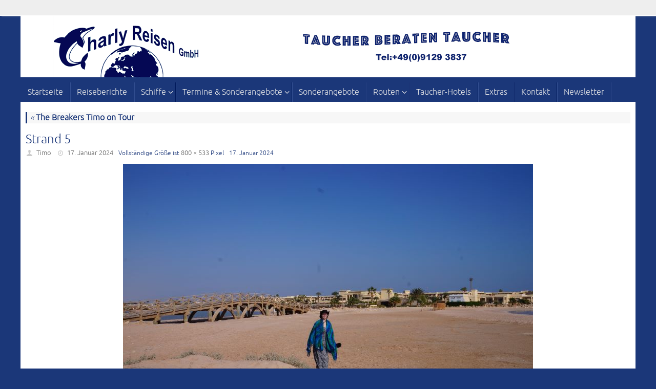

--- FILE ---
content_type: text/html; charset=UTF-8
request_url: https://tauch-safari.de/the-breakers-timo-on-tour/strand-5/
body_size: 18287
content:
<!DOCTYPE html>
<html lang="de">
<head>
<meta name="viewport" content="width=device-width, user-scalable=yes, initial-scale=1.0, minimum-scale=1.0, maximum-scale=3.0">
<meta http-equiv="Content-Type" content="text/html; charset=UTF-8" />
<link rel="profile" href="http://gmpg.org/xfn/11" />
<link rel="pingback" href="https://tauch-safari.de/xmlrpc.php" />
<meta name='robots' content='index, follow, max-image-preview:large, max-snippet:-1, max-video-preview:-1' />
	<style>img:is([sizes="auto" i], [sizes^="auto," i]) { contain-intrinsic-size: 3000px 1500px }</style>
	
	<!-- This site is optimized with the Yoast SEO plugin v26.5 - https://yoast.com/wordpress/plugins/seo/ -->
	<title>Strand 5 - Tauchsafari &rsaquo; Tauchreisen &rsaquo; Tauchurlaub</title>
	<link rel="canonical" href="https://tauch-safari.de/the-breakers-timo-on-tour/strand-5/" />
	<meta property="og:locale" content="de_DE" />
	<meta property="og:type" content="article" />
	<meta property="og:title" content="Strand 5 - Tauchsafari &rsaquo; Tauchreisen &rsaquo; Tauchurlaub" />
	<meta property="og:url" content="https://tauch-safari.de/the-breakers-timo-on-tour/strand-5/" />
	<meta property="og:site_name" content="Tauchsafari &rsaquo; Tauchreisen &rsaquo; Tauchurlaub" />
	<meta property="og:image" content="https://tauch-safari.de/the-breakers-timo-on-tour/strand-5" />
	<meta property="og:image:width" content="1" />
	<meta property="og:image:height" content="1" />
	<meta property="og:image:type" content="image/jpeg" />
	<meta name="twitter:card" content="summary_large_image" />
	<script type="application/ld+json" class="yoast-schema-graph">{"@context":"https://schema.org","@graph":[{"@type":"WebPage","@id":"https://tauch-safari.de/the-breakers-timo-on-tour/strand-5/","url":"https://tauch-safari.de/the-breakers-timo-on-tour/strand-5/","name":"Strand 5 - Tauchsafari &rsaquo; Tauchreisen &rsaquo; Tauchurlaub","isPartOf":{"@id":"https://tauch-safari.de/#website"},"primaryImageOfPage":{"@id":"https://tauch-safari.de/the-breakers-timo-on-tour/strand-5/#primaryimage"},"image":{"@id":"https://tauch-safari.de/the-breakers-timo-on-tour/strand-5/#primaryimage"},"thumbnailUrl":"https://tauch-safari.de/wp-content/uploads/2024/01/Strand-5.jpg","datePublished":"2024-01-17T12:45:50+00:00","breadcrumb":{"@id":"https://tauch-safari.de/the-breakers-timo-on-tour/strand-5/#breadcrumb"},"inLanguage":"de","potentialAction":[{"@type":"ReadAction","target":["https://tauch-safari.de/the-breakers-timo-on-tour/strand-5/"]}]},{"@type":"ImageObject","inLanguage":"de","@id":"https://tauch-safari.de/the-breakers-timo-on-tour/strand-5/#primaryimage","url":"https://tauch-safari.de/wp-content/uploads/2024/01/Strand-5.jpg","contentUrl":"https://tauch-safari.de/wp-content/uploads/2024/01/Strand-5.jpg","width":800,"height":533},{"@type":"BreadcrumbList","@id":"https://tauch-safari.de/the-breakers-timo-on-tour/strand-5/#breadcrumb","itemListElement":[{"@type":"ListItem","position":1,"name":"Home","item":"https://tauch-safari.de/"},{"@type":"ListItem","position":2,"name":"The Breakers Timo on Tour","item":"https://tauch-safari.de/the-breakers-timo-on-tour/"},{"@type":"ListItem","position":3,"name":"Strand 5"}]},{"@type":"WebSite","@id":"https://tauch-safari.de/#website","url":"https://tauch-safari.de/","name":"Tauchsafari &rsaquo; Tauchreisen &rsaquo; Tauchurlaub","description":"Charly Reisen","potentialAction":[{"@type":"SearchAction","target":{"@type":"EntryPoint","urlTemplate":"https://tauch-safari.de/?s={search_term_string}"},"query-input":{"@type":"PropertyValueSpecification","valueRequired":true,"valueName":"search_term_string"}}],"inLanguage":"de"}]}</script>
	<!-- / Yoast SEO plugin. -->


<link rel="alternate" type="application/rss+xml" title="Tauchsafari &rsaquo; Tauchreisen &rsaquo; Tauchurlaub &raquo; Feed" href="https://tauch-safari.de/feed/" />
<script type="text/javascript">
/* <![CDATA[ */
window._wpemojiSettings = {"baseUrl":"https:\/\/s.w.org\/images\/core\/emoji\/16.0.1\/72x72\/","ext":".png","svgUrl":"https:\/\/s.w.org\/images\/core\/emoji\/16.0.1\/svg\/","svgExt":".svg","source":{"wpemoji":"https:\/\/tauch-safari.de\/wp-includes\/js\/wp-emoji.js?ver=6.8.3","twemoji":"https:\/\/tauch-safari.de\/wp-includes\/js\/twemoji.js?ver=6.8.3"}};
/**
 * @output wp-includes/js/wp-emoji-loader.js
 */

/**
 * Emoji Settings as exported in PHP via _print_emoji_detection_script().
 * @typedef WPEmojiSettings
 * @type {object}
 * @property {?object} source
 * @property {?string} source.concatemoji
 * @property {?string} source.twemoji
 * @property {?string} source.wpemoji
 * @property {?boolean} DOMReady
 * @property {?Function} readyCallback
 */

/**
 * Support tests.
 * @typedef SupportTests
 * @type {object}
 * @property {?boolean} flag
 * @property {?boolean} emoji
 */

/**
 * IIFE to detect emoji support and load Twemoji if needed.
 *
 * @param {Window} window
 * @param {Document} document
 * @param {WPEmojiSettings} settings
 */
( function wpEmojiLoader( window, document, settings ) {
	if ( typeof Promise === 'undefined' ) {
		return;
	}

	var sessionStorageKey = 'wpEmojiSettingsSupports';
	var tests = [ 'flag', 'emoji' ];

	/**
	 * Checks whether the browser supports offloading to a Worker.
	 *
	 * @since 6.3.0
	 *
	 * @private
	 *
	 * @returns {boolean}
	 */
	function supportsWorkerOffloading() {
		return (
			typeof Worker !== 'undefined' &&
			typeof OffscreenCanvas !== 'undefined' &&
			typeof URL !== 'undefined' &&
			URL.createObjectURL &&
			typeof Blob !== 'undefined'
		);
	}

	/**
	 * @typedef SessionSupportTests
	 * @type {object}
	 * @property {number} timestamp
	 * @property {SupportTests} supportTests
	 */

	/**
	 * Get support tests from session.
	 *
	 * @since 6.3.0
	 *
	 * @private
	 *
	 * @returns {?SupportTests} Support tests, or null if not set or older than 1 week.
	 */
	function getSessionSupportTests() {
		try {
			/** @type {SessionSupportTests} */
			var item = JSON.parse(
				sessionStorage.getItem( sessionStorageKey )
			);
			if (
				typeof item === 'object' &&
				typeof item.timestamp === 'number' &&
				new Date().valueOf() < item.timestamp + 604800 && // Note: Number is a week in seconds.
				typeof item.supportTests === 'object'
			) {
				return item.supportTests;
			}
		} catch ( e ) {}
		return null;
	}

	/**
	 * Persist the supports in session storage.
	 *
	 * @since 6.3.0
	 *
	 * @private
	 *
	 * @param {SupportTests} supportTests Support tests.
	 */
	function setSessionSupportTests( supportTests ) {
		try {
			/** @type {SessionSupportTests} */
			var item = {
				supportTests: supportTests,
				timestamp: new Date().valueOf()
			};

			sessionStorage.setItem(
				sessionStorageKey,
				JSON.stringify( item )
			);
		} catch ( e ) {}
	}

	/**
	 * Checks if two sets of Emoji characters render the same visually.
	 *
	 * This is used to determine if the browser is rendering an emoji with multiple data points
	 * correctly. set1 is the emoji in the correct form, using a zero-width joiner. set2 is the emoji
	 * in the incorrect form, using a zero-width space. If the two sets render the same, then the browser
	 * does not support the emoji correctly.
	 *
	 * This function may be serialized to run in a Worker. Therefore, it cannot refer to variables from the containing
	 * scope. Everything must be passed by parameters.
	 *
	 * @since 4.9.0
	 *
	 * @private
	 *
	 * @param {CanvasRenderingContext2D} context 2D Context.
	 * @param {string} set1 Set of Emoji to test.
	 * @param {string} set2 Set of Emoji to test.
	 *
	 * @return {boolean} True if the two sets render the same.
	 */
	function emojiSetsRenderIdentically( context, set1, set2 ) {
		// Cleanup from previous test.
		context.clearRect( 0, 0, context.canvas.width, context.canvas.height );
		context.fillText( set1, 0, 0 );
		var rendered1 = new Uint32Array(
			context.getImageData(
				0,
				0,
				context.canvas.width,
				context.canvas.height
			).data
		);

		// Cleanup from previous test.
		context.clearRect( 0, 0, context.canvas.width, context.canvas.height );
		context.fillText( set2, 0, 0 );
		var rendered2 = new Uint32Array(
			context.getImageData(
				0,
				0,
				context.canvas.width,
				context.canvas.height
			).data
		);

		return rendered1.every( function ( rendered2Data, index ) {
			return rendered2Data === rendered2[ index ];
		} );
	}

	/**
	 * Checks if the center point of a single emoji is empty.
	 *
	 * This is used to determine if the browser is rendering an emoji with a single data point
	 * correctly. The center point of an incorrectly rendered emoji will be empty. A correctly
	 * rendered emoji will have a non-zero value at the center point.
	 *
	 * This function may be serialized to run in a Worker. Therefore, it cannot refer to variables from the containing
	 * scope. Everything must be passed by parameters.
	 *
	 * @since 6.8.2
	 *
	 * @private
	 *
	 * @param {CanvasRenderingContext2D} context 2D Context.
	 * @param {string} emoji Emoji to test.
	 *
	 * @return {boolean} True if the center point is empty.
	 */
	function emojiRendersEmptyCenterPoint( context, emoji ) {
		// Cleanup from previous test.
		context.clearRect( 0, 0, context.canvas.width, context.canvas.height );
		context.fillText( emoji, 0, 0 );

		// Test if the center point (16, 16) is empty (0,0,0,0).
		var centerPoint = context.getImageData(16, 16, 1, 1);
		for ( var i = 0; i < centerPoint.data.length; i++ ) {
			if ( centerPoint.data[ i ] !== 0 ) {
				// Stop checking the moment it's known not to be empty.
				return false;
			}
		}

		return true;
	}

	/**
	 * Determines if the browser properly renders Emoji that Twemoji can supplement.
	 *
	 * This function may be serialized to run in a Worker. Therefore, it cannot refer to variables from the containing
	 * scope. Everything must be passed by parameters.
	 *
	 * @since 4.2.0
	 *
	 * @private
	 *
	 * @param {CanvasRenderingContext2D} context 2D Context.
	 * @param {string} type Whether to test for support of "flag" or "emoji".
	 * @param {Function} emojiSetsRenderIdentically Reference to emojiSetsRenderIdentically function, needed due to minification.
	 * @param {Function} emojiRendersEmptyCenterPoint Reference to emojiRendersEmptyCenterPoint function, needed due to minification.
	 *
	 * @return {boolean} True if the browser can render emoji, false if it cannot.
	 */
	function browserSupportsEmoji( context, type, emojiSetsRenderIdentically, emojiRendersEmptyCenterPoint ) {
		var isIdentical;

		switch ( type ) {
			case 'flag':
				/*
				 * Test for Transgender flag compatibility. Added in Unicode 13.
				 *
				 * To test for support, we try to render it, and compare the rendering to how it would look if
				 * the browser doesn't render it correctly (white flag emoji + transgender symbol).
				 */
				isIdentical = emojiSetsRenderIdentically(
					context,
					'\uD83C\uDFF3\uFE0F\u200D\u26A7\uFE0F', // as a zero-width joiner sequence
					'\uD83C\uDFF3\uFE0F\u200B\u26A7\uFE0F' // separated by a zero-width space
				);

				if ( isIdentical ) {
					return false;
				}

				/*
				 * Test for Sark flag compatibility. This is the least supported of the letter locale flags,
				 * so gives us an easy test for full support.
				 *
				 * To test for support, we try to render it, and compare the rendering to how it would look if
				 * the browser doesn't render it correctly ([C] + [Q]).
				 */
				isIdentical = emojiSetsRenderIdentically(
					context,
					'\uD83C\uDDE8\uD83C\uDDF6', // as the sequence of two code points
					'\uD83C\uDDE8\u200B\uD83C\uDDF6' // as the two code points separated by a zero-width space
				);

				if ( isIdentical ) {
					return false;
				}

				/*
				 * Test for English flag compatibility. England is a country in the United Kingdom, it
				 * does not have a two letter locale code but rather a five letter sub-division code.
				 *
				 * To test for support, we try to render it, and compare the rendering to how it would look if
				 * the browser doesn't render it correctly (black flag emoji + [G] + [B] + [E] + [N] + [G]).
				 */
				isIdentical = emojiSetsRenderIdentically(
					context,
					// as the flag sequence
					'\uD83C\uDFF4\uDB40\uDC67\uDB40\uDC62\uDB40\uDC65\uDB40\uDC6E\uDB40\uDC67\uDB40\uDC7F',
					// with each code point separated by a zero-width space
					'\uD83C\uDFF4\u200B\uDB40\uDC67\u200B\uDB40\uDC62\u200B\uDB40\uDC65\u200B\uDB40\uDC6E\u200B\uDB40\uDC67\u200B\uDB40\uDC7F'
				);

				return ! isIdentical;
			case 'emoji':
				/*
				 * Does Emoji 16.0 cause the browser to go splat?
				 *
				 * To test for Emoji 16.0 support, try to render a new emoji: Splatter.
				 *
				 * The splatter emoji is a single code point emoji. Testing for browser support
				 * required testing the center point of the emoji to see if it is empty.
				 *
				 * 0xD83E 0xDEDF (\uD83E\uDEDF) == 🫟 Splatter.
				 *
				 * When updating this test, please ensure that the emoji is either a single code point
				 * or switch to using the emojiSetsRenderIdentically function and testing with a zero-width
				 * joiner vs a zero-width space.
				 */
				var notSupported = emojiRendersEmptyCenterPoint( context, '\uD83E\uDEDF' );
				return ! notSupported;
		}

		return false;
	}

	/**
	 * Checks emoji support tests.
	 *
	 * This function may be serialized to run in a Worker. Therefore, it cannot refer to variables from the containing
	 * scope. Everything must be passed by parameters.
	 *
	 * @since 6.3.0
	 *
	 * @private
	 *
	 * @param {string[]} tests Tests.
	 * @param {Function} browserSupportsEmoji Reference to browserSupportsEmoji function, needed due to minification.
	 * @param {Function} emojiSetsRenderIdentically Reference to emojiSetsRenderIdentically function, needed due to minification.
	 * @param {Function} emojiRendersEmptyCenterPoint Reference to emojiRendersEmptyCenterPoint function, needed due to minification.
	 *
	 * @return {SupportTests} Support tests.
	 */
	function testEmojiSupports( tests, browserSupportsEmoji, emojiSetsRenderIdentically, emojiRendersEmptyCenterPoint ) {
		var canvas;
		if (
			typeof WorkerGlobalScope !== 'undefined' &&
			self instanceof WorkerGlobalScope
		) {
			canvas = new OffscreenCanvas( 300, 150 ); // Dimensions are default for HTMLCanvasElement.
		} else {
			canvas = document.createElement( 'canvas' );
		}

		var context = canvas.getContext( '2d', { willReadFrequently: true } );

		/*
		 * Chrome on OS X added native emoji rendering in M41. Unfortunately,
		 * it doesn't work when the font is bolder than 500 weight. So, we
		 * check for bold rendering support to avoid invisible emoji in Chrome.
		 */
		context.textBaseline = 'top';
		context.font = '600 32px Arial';

		var supports = {};
		tests.forEach( function ( test ) {
			supports[ test ] = browserSupportsEmoji( context, test, emojiSetsRenderIdentically, emojiRendersEmptyCenterPoint );
		} );
		return supports;
	}

	/**
	 * Adds a script to the head of the document.
	 *
	 * @ignore
	 *
	 * @since 4.2.0
	 *
	 * @param {string} src The url where the script is located.
	 *
	 * @return {void}
	 */
	function addScript( src ) {
		var script = document.createElement( 'script' );
		script.src = src;
		script.defer = true;
		document.head.appendChild( script );
	}

	settings.supports = {
		everything: true,
		everythingExceptFlag: true
	};

	// Create a promise for DOMContentLoaded since the worker logic may finish after the event has fired.
	var domReadyPromise = new Promise( function ( resolve ) {
		document.addEventListener( 'DOMContentLoaded', resolve, {
			once: true
		} );
	} );

	// Obtain the emoji support from the browser, asynchronously when possible.
	new Promise( function ( resolve ) {
		var supportTests = getSessionSupportTests();
		if ( supportTests ) {
			resolve( supportTests );
			return;
		}

		if ( supportsWorkerOffloading() ) {
			try {
				// Note that the functions are being passed as arguments due to minification.
				var workerScript =
					'postMessage(' +
					testEmojiSupports.toString() +
					'(' +
					[
						JSON.stringify( tests ),
						browserSupportsEmoji.toString(),
						emojiSetsRenderIdentically.toString(),
						emojiRendersEmptyCenterPoint.toString()
					].join( ',' ) +
					'));';
				var blob = new Blob( [ workerScript ], {
					type: 'text/javascript'
				} );
				var worker = new Worker( URL.createObjectURL( blob ), { name: 'wpTestEmojiSupports' } );
				worker.onmessage = function ( event ) {
					supportTests = event.data;
					setSessionSupportTests( supportTests );
					worker.terminate();
					resolve( supportTests );
				};
				return;
			} catch ( e ) {}
		}

		supportTests = testEmojiSupports( tests, browserSupportsEmoji, emojiSetsRenderIdentically, emojiRendersEmptyCenterPoint );
		setSessionSupportTests( supportTests );
		resolve( supportTests );
	} )
		// Once the browser emoji support has been obtained from the session, finalize the settings.
		.then( function ( supportTests ) {
			/*
			 * Tests the browser support for flag emojis and other emojis, and adjusts the
			 * support settings accordingly.
			 */
			for ( var test in supportTests ) {
				settings.supports[ test ] = supportTests[ test ];

				settings.supports.everything =
					settings.supports.everything && settings.supports[ test ];

				if ( 'flag' !== test ) {
					settings.supports.everythingExceptFlag =
						settings.supports.everythingExceptFlag &&
						settings.supports[ test ];
				}
			}

			settings.supports.everythingExceptFlag =
				settings.supports.everythingExceptFlag &&
				! settings.supports.flag;

			// Sets DOMReady to false and assigns a ready function to settings.
			settings.DOMReady = false;
			settings.readyCallback = function () {
				settings.DOMReady = true;
			};
		} )
		.then( function () {
			return domReadyPromise;
		} )
		.then( function () {
			// When the browser can not render everything we need to load a polyfill.
			if ( ! settings.supports.everything ) {
				settings.readyCallback();

				var src = settings.source || {};

				if ( src.concatemoji ) {
					addScript( src.concatemoji );
				} else if ( src.wpemoji && src.twemoji ) {
					addScript( src.twemoji );
					addScript( src.wpemoji );
				}
			}
		} );
} )( window, document, window._wpemojiSettings );

/* ]]> */
</script>
<style id='wp-emoji-styles-inline-css' type='text/css'>

	img.wp-smiley, img.emoji {
		display: inline !important;
		border: none !important;
		box-shadow: none !important;
		height: 1em !important;
		width: 1em !important;
		margin: 0 0.07em !important;
		vertical-align: -0.1em !important;
		background: none !important;
		padding: 0 !important;
	}
</style>
<link rel='stylesheet' id='wp-block-library-css' href='https://tauch-safari.de/wp-includes/css/dist/block-library/style.css?ver=6.8.3' type='text/css' media='all' />
<style id='classic-theme-styles-inline-css' type='text/css'>
/**
 * These rules are needed for backwards compatibility.
 * They should match the button element rules in the base theme.json file.
 */
.wp-block-button__link {
	color: #ffffff;
	background-color: #32373c;
	border-radius: 9999px; /* 100% causes an oval, but any explicit but really high value retains the pill shape. */

	/* This needs a low specificity so it won't override the rules from the button element if defined in theme.json. */
	box-shadow: none;
	text-decoration: none;

	/* The extra 2px are added to size solids the same as the outline versions.*/
	padding: calc(0.667em + 2px) calc(1.333em + 2px);

	font-size: 1.125em;
}

.wp-block-file__button {
	background: #32373c;
	color: #ffffff;
	text-decoration: none;
}

</style>
<style id='global-styles-inline-css' type='text/css'>
:root{--wp--preset--aspect-ratio--square: 1;--wp--preset--aspect-ratio--4-3: 4/3;--wp--preset--aspect-ratio--3-4: 3/4;--wp--preset--aspect-ratio--3-2: 3/2;--wp--preset--aspect-ratio--2-3: 2/3;--wp--preset--aspect-ratio--16-9: 16/9;--wp--preset--aspect-ratio--9-16: 9/16;--wp--preset--color--black: #000000;--wp--preset--color--cyan-bluish-gray: #abb8c3;--wp--preset--color--white: #ffffff;--wp--preset--color--pale-pink: #f78da7;--wp--preset--color--vivid-red: #cf2e2e;--wp--preset--color--luminous-vivid-orange: #ff6900;--wp--preset--color--luminous-vivid-amber: #fcb900;--wp--preset--color--light-green-cyan: #7bdcb5;--wp--preset--color--vivid-green-cyan: #00d084;--wp--preset--color--pale-cyan-blue: #8ed1fc;--wp--preset--color--vivid-cyan-blue: #0693e3;--wp--preset--color--vivid-purple: #9b51e0;--wp--preset--gradient--vivid-cyan-blue-to-vivid-purple: linear-gradient(135deg,rgba(6,147,227,1) 0%,rgb(155,81,224) 100%);--wp--preset--gradient--light-green-cyan-to-vivid-green-cyan: linear-gradient(135deg,rgb(122,220,180) 0%,rgb(0,208,130) 100%);--wp--preset--gradient--luminous-vivid-amber-to-luminous-vivid-orange: linear-gradient(135deg,rgba(252,185,0,1) 0%,rgba(255,105,0,1) 100%);--wp--preset--gradient--luminous-vivid-orange-to-vivid-red: linear-gradient(135deg,rgba(255,105,0,1) 0%,rgb(207,46,46) 100%);--wp--preset--gradient--very-light-gray-to-cyan-bluish-gray: linear-gradient(135deg,rgb(238,238,238) 0%,rgb(169,184,195) 100%);--wp--preset--gradient--cool-to-warm-spectrum: linear-gradient(135deg,rgb(74,234,220) 0%,rgb(151,120,209) 20%,rgb(207,42,186) 40%,rgb(238,44,130) 60%,rgb(251,105,98) 80%,rgb(254,248,76) 100%);--wp--preset--gradient--blush-light-purple: linear-gradient(135deg,rgb(255,206,236) 0%,rgb(152,150,240) 100%);--wp--preset--gradient--blush-bordeaux: linear-gradient(135deg,rgb(254,205,165) 0%,rgb(254,45,45) 50%,rgb(107,0,62) 100%);--wp--preset--gradient--luminous-dusk: linear-gradient(135deg,rgb(255,203,112) 0%,rgb(199,81,192) 50%,rgb(65,88,208) 100%);--wp--preset--gradient--pale-ocean: linear-gradient(135deg,rgb(255,245,203) 0%,rgb(182,227,212) 50%,rgb(51,167,181) 100%);--wp--preset--gradient--electric-grass: linear-gradient(135deg,rgb(202,248,128) 0%,rgb(113,206,126) 100%);--wp--preset--gradient--midnight: linear-gradient(135deg,rgb(2,3,129) 0%,rgb(40,116,252) 100%);--wp--preset--font-size--small: 13px;--wp--preset--font-size--medium: 20px;--wp--preset--font-size--large: 36px;--wp--preset--font-size--x-large: 42px;--wp--preset--spacing--20: 0.44rem;--wp--preset--spacing--30: 0.67rem;--wp--preset--spacing--40: 1rem;--wp--preset--spacing--50: 1.5rem;--wp--preset--spacing--60: 2.25rem;--wp--preset--spacing--70: 3.38rem;--wp--preset--spacing--80: 5.06rem;--wp--preset--shadow--natural: 6px 6px 9px rgba(0, 0, 0, 0.2);--wp--preset--shadow--deep: 12px 12px 50px rgba(0, 0, 0, 0.4);--wp--preset--shadow--sharp: 6px 6px 0px rgba(0, 0, 0, 0.2);--wp--preset--shadow--outlined: 6px 6px 0px -3px rgba(255, 255, 255, 1), 6px 6px rgba(0, 0, 0, 1);--wp--preset--shadow--crisp: 6px 6px 0px rgba(0, 0, 0, 1);}:where(.is-layout-flex){gap: 0.5em;}:where(.is-layout-grid){gap: 0.5em;}body .is-layout-flex{display: flex;}.is-layout-flex{flex-wrap: wrap;align-items: center;}.is-layout-flex > :is(*, div){margin: 0;}body .is-layout-grid{display: grid;}.is-layout-grid > :is(*, div){margin: 0;}:where(.wp-block-columns.is-layout-flex){gap: 2em;}:where(.wp-block-columns.is-layout-grid){gap: 2em;}:where(.wp-block-post-template.is-layout-flex){gap: 1.25em;}:where(.wp-block-post-template.is-layout-grid){gap: 1.25em;}.has-black-color{color: var(--wp--preset--color--black) !important;}.has-cyan-bluish-gray-color{color: var(--wp--preset--color--cyan-bluish-gray) !important;}.has-white-color{color: var(--wp--preset--color--white) !important;}.has-pale-pink-color{color: var(--wp--preset--color--pale-pink) !important;}.has-vivid-red-color{color: var(--wp--preset--color--vivid-red) !important;}.has-luminous-vivid-orange-color{color: var(--wp--preset--color--luminous-vivid-orange) !important;}.has-luminous-vivid-amber-color{color: var(--wp--preset--color--luminous-vivid-amber) !important;}.has-light-green-cyan-color{color: var(--wp--preset--color--light-green-cyan) !important;}.has-vivid-green-cyan-color{color: var(--wp--preset--color--vivid-green-cyan) !important;}.has-pale-cyan-blue-color{color: var(--wp--preset--color--pale-cyan-blue) !important;}.has-vivid-cyan-blue-color{color: var(--wp--preset--color--vivid-cyan-blue) !important;}.has-vivid-purple-color{color: var(--wp--preset--color--vivid-purple) !important;}.has-black-background-color{background-color: var(--wp--preset--color--black) !important;}.has-cyan-bluish-gray-background-color{background-color: var(--wp--preset--color--cyan-bluish-gray) !important;}.has-white-background-color{background-color: var(--wp--preset--color--white) !important;}.has-pale-pink-background-color{background-color: var(--wp--preset--color--pale-pink) !important;}.has-vivid-red-background-color{background-color: var(--wp--preset--color--vivid-red) !important;}.has-luminous-vivid-orange-background-color{background-color: var(--wp--preset--color--luminous-vivid-orange) !important;}.has-luminous-vivid-amber-background-color{background-color: var(--wp--preset--color--luminous-vivid-amber) !important;}.has-light-green-cyan-background-color{background-color: var(--wp--preset--color--light-green-cyan) !important;}.has-vivid-green-cyan-background-color{background-color: var(--wp--preset--color--vivid-green-cyan) !important;}.has-pale-cyan-blue-background-color{background-color: var(--wp--preset--color--pale-cyan-blue) !important;}.has-vivid-cyan-blue-background-color{background-color: var(--wp--preset--color--vivid-cyan-blue) !important;}.has-vivid-purple-background-color{background-color: var(--wp--preset--color--vivid-purple) !important;}.has-black-border-color{border-color: var(--wp--preset--color--black) !important;}.has-cyan-bluish-gray-border-color{border-color: var(--wp--preset--color--cyan-bluish-gray) !important;}.has-white-border-color{border-color: var(--wp--preset--color--white) !important;}.has-pale-pink-border-color{border-color: var(--wp--preset--color--pale-pink) !important;}.has-vivid-red-border-color{border-color: var(--wp--preset--color--vivid-red) !important;}.has-luminous-vivid-orange-border-color{border-color: var(--wp--preset--color--luminous-vivid-orange) !important;}.has-luminous-vivid-amber-border-color{border-color: var(--wp--preset--color--luminous-vivid-amber) !important;}.has-light-green-cyan-border-color{border-color: var(--wp--preset--color--light-green-cyan) !important;}.has-vivid-green-cyan-border-color{border-color: var(--wp--preset--color--vivid-green-cyan) !important;}.has-pale-cyan-blue-border-color{border-color: var(--wp--preset--color--pale-cyan-blue) !important;}.has-vivid-cyan-blue-border-color{border-color: var(--wp--preset--color--vivid-cyan-blue) !important;}.has-vivid-purple-border-color{border-color: var(--wp--preset--color--vivid-purple) !important;}.has-vivid-cyan-blue-to-vivid-purple-gradient-background{background: var(--wp--preset--gradient--vivid-cyan-blue-to-vivid-purple) !important;}.has-light-green-cyan-to-vivid-green-cyan-gradient-background{background: var(--wp--preset--gradient--light-green-cyan-to-vivid-green-cyan) !important;}.has-luminous-vivid-amber-to-luminous-vivid-orange-gradient-background{background: var(--wp--preset--gradient--luminous-vivid-amber-to-luminous-vivid-orange) !important;}.has-luminous-vivid-orange-to-vivid-red-gradient-background{background: var(--wp--preset--gradient--luminous-vivid-orange-to-vivid-red) !important;}.has-very-light-gray-to-cyan-bluish-gray-gradient-background{background: var(--wp--preset--gradient--very-light-gray-to-cyan-bluish-gray) !important;}.has-cool-to-warm-spectrum-gradient-background{background: var(--wp--preset--gradient--cool-to-warm-spectrum) !important;}.has-blush-light-purple-gradient-background{background: var(--wp--preset--gradient--blush-light-purple) !important;}.has-blush-bordeaux-gradient-background{background: var(--wp--preset--gradient--blush-bordeaux) !important;}.has-luminous-dusk-gradient-background{background: var(--wp--preset--gradient--luminous-dusk) !important;}.has-pale-ocean-gradient-background{background: var(--wp--preset--gradient--pale-ocean) !important;}.has-electric-grass-gradient-background{background: var(--wp--preset--gradient--electric-grass) !important;}.has-midnight-gradient-background{background: var(--wp--preset--gradient--midnight) !important;}.has-small-font-size{font-size: var(--wp--preset--font-size--small) !important;}.has-medium-font-size{font-size: var(--wp--preset--font-size--medium) !important;}.has-large-font-size{font-size: var(--wp--preset--font-size--large) !important;}.has-x-large-font-size{font-size: var(--wp--preset--font-size--x-large) !important;}
:where(.wp-block-post-template.is-layout-flex){gap: 1.25em;}:where(.wp-block-post-template.is-layout-grid){gap: 1.25em;}
:where(.wp-block-columns.is-layout-flex){gap: 2em;}:where(.wp-block-columns.is-layout-grid){gap: 2em;}
:root :where(.wp-block-pullquote){font-size: 1.5em;line-height: 1.6;}
</style>
<link rel='stylesheet' id='contact-form-7-css' href='https://tauch-safari.de/wp-content/plugins/contact-form-7/includes/css/styles.css?ver=6.1.4' type='text/css' media='all' />
<link rel='stylesheet' id='borlabs-cookie-custom-css' href='https://tauch-safari.de/wp-content/cache/borlabs-cookie/1/borlabs-cookie-1-de.css?ver=3.3.21.1-124' type='text/css' media='all' />
<link rel='stylesheet' id='tempera-fonts-css' href='https://tauch-safari.de/wp-content/themes/tempera_old/fonts/fontfaces.css?ver=1.4.2' type='text/css' media='all' />
<link rel='stylesheet' id='tempera-style-css' href='https://tauch-safari.de/wp-content/themes/tempera-child/style.css?ver=1.4.2' type='text/css' media='all' />
<link rel='stylesheet' id='colorbox-css' href='https://tauch-safari.de/wp-content/plugins/lightbox-gallery/colorbox/example1/colorbox.css?ver=6.8.3' type='text/css' media='all' />
<script type="text/javascript" src="https://tauch-safari.de/wp-includes/js/jquery/jquery.js?ver=3.7.1" id="jquery-core-js"></script>
<script type="text/javascript" src="https://tauch-safari.de/wp-includes/js/jquery/jquery-migrate.js?ver=3.4.1" id="jquery-migrate-js"></script>
<script type="text/javascript" src="https://tauch-safari.de/wp-content/themes/tempera_old/js/frontend.js?ver=1.4.2" id="cryout-frontend-js"></script>
<script type="text/javascript" src="https://tauch-safari.de/wp-content/themes/tempera_old/js/CalendarPopup.js?ver=1.4.2" id="calendar-popup-js"></script>
<script data-no-optimize="1" data-no-minify="1" data-cfasync="false" type="text/javascript" src="https://tauch-safari.de/wp-content/cache/borlabs-cookie/1/borlabs-cookie-config-de.json.js?ver=3.3.21.1-124" id="borlabs-cookie-config-js"></script>
<script data-no-optimize="1" data-no-minify="1" data-cfasync="false" type="text/javascript" src="https://tauch-safari.de/wp-content/plugins/borlabs-cookie/assets/javascript/borlabs-cookie-prioritize.min.js?ver=3.3.21.1" id="borlabs-cookie-prioritize-js"></script>
<script></script><link rel="https://api.w.org/" href="https://tauch-safari.de/wp-json/" /><link rel="alternate" title="JSON" type="application/json" href="https://tauch-safari.de/wp-json/wp/v2/media/25171" /><link rel="EditURI" type="application/rsd+xml" title="RSD" href="https://tauch-safari.de/xmlrpc.php?rsd" />
<meta name="generator" content="WordPress 6.8.3" />
<link rel='shortlink' href='https://tauch-safari.de/?p=25171' />
<link rel="alternate" title="oEmbed (JSON)" type="application/json+oembed" href="https://tauch-safari.de/wp-json/oembed/1.0/embed?url=https%3A%2F%2Ftauch-safari.de%2Fthe-breakers-timo-on-tour%2Fstrand-5%2F" />
<link rel="alternate" title="oEmbed (XML)" type="text/xml+oembed" href="https://tauch-safari.de/wp-json/oembed/1.0/embed?url=https%3A%2F%2Ftauch-safari.de%2Fthe-breakers-timo-on-tour%2Fstrand-5%2F&#038;format=xml" />
<script data-borlabs-cookie-script-blocker-ignore>
if ('0' === '1' && ('0' === '1' || '1' === '1')) {
    window['gtag_enable_tcf_support'] = true;
}
window.dataLayer = window.dataLayer || [];
if (typeof gtag !== 'function') {
    function gtag() {
        dataLayer.push(arguments);
    }
}
gtag('set', 'developer_id.dYjRjMm', true);
if ('0' === '1' || '1' === '1') {
    if (window.BorlabsCookieGoogleConsentModeDefaultSet !== true) {
        let getCookieValue = function (name) {
            return document.cookie.match('(^|;)\\s*' + name + '\\s*=\\s*([^;]+)')?.pop() || '';
        };
        let cookieValue = getCookieValue('borlabs-cookie-gcs');
        let consentsFromCookie = {};
        if (cookieValue !== '') {
            consentsFromCookie = JSON.parse(decodeURIComponent(cookieValue));
        }
        let defaultValues = {
            'ad_storage': 'denied',
            'ad_user_data': 'denied',
            'ad_personalization': 'denied',
            'analytics_storage': 'denied',
            'functionality_storage': 'denied',
            'personalization_storage': 'denied',
            'security_storage': 'denied',
            'wait_for_update': 500,
        };
        gtag('consent', 'default', { ...defaultValues, ...consentsFromCookie });
    }
    window.BorlabsCookieGoogleConsentModeDefaultSet = true;
    let borlabsCookieConsentChangeHandler = function () {
        window.dataLayer = window.dataLayer || [];
        if (typeof gtag !== 'function') { function gtag(){dataLayer.push(arguments);} }

        let getCookieValue = function (name) {
            return document.cookie.match('(^|;)\\s*' + name + '\\s*=\\s*([^;]+)')?.pop() || '';
        };
        let cookieValue = getCookieValue('borlabs-cookie-gcs');
        let consentsFromCookie = {};
        if (cookieValue !== '') {
            consentsFromCookie = JSON.parse(decodeURIComponent(cookieValue));
        }

        consentsFromCookie.analytics_storage = BorlabsCookie.Consents.hasConsent('google-analytics') ? 'granted' : 'denied';

        BorlabsCookie.CookieLibrary.setCookie(
            'borlabs-cookie-gcs',
            JSON.stringify(consentsFromCookie),
            BorlabsCookie.Settings.automaticCookieDomainAndPath.value ? '' : BorlabsCookie.Settings.cookieDomain.value,
            BorlabsCookie.Settings.cookiePath.value,
            BorlabsCookie.Cookie.getPluginCookie().expires,
            BorlabsCookie.Settings.cookieSecure.value,
            BorlabsCookie.Settings.cookieSameSite.value
        );
    }
    document.addEventListener('borlabs-cookie-consent-saved', borlabsCookieConsentChangeHandler);
    document.addEventListener('borlabs-cookie-handle-unblock', borlabsCookieConsentChangeHandler);
}
if ('0' === '1') {
    gtag("js", new Date());
    gtag("config", "UA-72763661-1", {"anonymize_ip": true});

    (function (w, d, s, i) {
        var f = d.getElementsByTagName(s)[0],
            j = d.createElement(s);
        j.async = true;
        j.src =
            "https://www.googletagmanager.com/gtag/js?id=" + i;
        f.parentNode.insertBefore(j, f);
    })(window, document, "script", "UA-72763661-1");
}
</script><script data-no-optimize="1" data-no-minify="1" data-cfasync="false" data-borlabs-cookie-script-blocker-ignore>
    (function () {
        if ('0' === '1' && '1' === '1') {
            window['gtag_enable_tcf_support'] = true;
        }
        window.dataLayer = window.dataLayer || [];
        if (typeof window.gtag !== 'function') {
            window.gtag = function () {
                window.dataLayer.push(arguments);
            };
        }
        gtag('set', 'developer_id.dYjRjMm', true);
        if ('1' === '1') {
            let getCookieValue = function (name) {
                return document.cookie.match('(^|;)\\s*' + name + '\\s*=\\s*([^;]+)')?.pop() || '';
            };
            const gtmRegionsData = '{{ google-tag-manager-cm-regional-defaults }}';
            let gtmRegions = [];
            if (gtmRegionsData !== '\{\{ google-tag-manager-cm-regional-defaults \}\}') {
                gtmRegions = JSON.parse(gtmRegionsData);
            }
            let defaultRegion = null;
            for (let gtmRegionIndex in gtmRegions) {
                let gtmRegion = gtmRegions[gtmRegionIndex];
                if (gtmRegion['google-tag-manager-cm-region'] === '') {
                    defaultRegion = gtmRegion;
                } else {
                    gtag('consent', 'default', {
                        'ad_storage': gtmRegion['google-tag-manager-cm-default-ad-storage'],
                        'ad_user_data': gtmRegion['google-tag-manager-cm-default-ad-user-data'],
                        'ad_personalization': gtmRegion['google-tag-manager-cm-default-ad-personalization'],
                        'analytics_storage': gtmRegion['google-tag-manager-cm-default-analytics-storage'],
                        'functionality_storage': gtmRegion['google-tag-manager-cm-default-functionality-storage'],
                        'personalization_storage': gtmRegion['google-tag-manager-cm-default-personalization-storage'],
                        'security_storage': gtmRegion['google-tag-manager-cm-default-security-storage'],
                        'region': gtmRegion['google-tag-manager-cm-region'].toUpperCase().split(','),
						'wait_for_update': 500,
                    });
                }
            }
            let cookieValue = getCookieValue('borlabs-cookie-gcs');
            let consentsFromCookie = {};
            if (cookieValue !== '') {
                consentsFromCookie = JSON.parse(decodeURIComponent(cookieValue));
            }
            let defaultValues = {
                'ad_storage': defaultRegion === null ? 'denied' : defaultRegion['google-tag-manager-cm-default-ad-storage'],
                'ad_user_data': defaultRegion === null ? 'denied' : defaultRegion['google-tag-manager-cm-default-ad-user-data'],
                'ad_personalization': defaultRegion === null ? 'denied' : defaultRegion['google-tag-manager-cm-default-ad-personalization'],
                'analytics_storage': defaultRegion === null ? 'denied' : defaultRegion['google-tag-manager-cm-default-analytics-storage'],
                'functionality_storage': defaultRegion === null ? 'denied' : defaultRegion['google-tag-manager-cm-default-functionality-storage'],
                'personalization_storage': defaultRegion === null ? 'denied' : defaultRegion['google-tag-manager-cm-default-personalization-storage'],
                'security_storage': defaultRegion === null ? 'denied' : defaultRegion['google-tag-manager-cm-default-security-storage'],
                'wait_for_update': 500,
            };
            gtag('consent', 'default', {...defaultValues, ...consentsFromCookie});
            gtag('set', 'ads_data_redaction', true);
        }

        if ('0' === '1') {
            let url = new URL(window.location.href);

            if ((url.searchParams.has('gtm_debug') && url.searchParams.get('gtm_debug') !== '') || document.cookie.indexOf('__TAG_ASSISTANT=') !== -1 || document.documentElement.hasAttribute('data-tag-assistant-present')) {
                /* GTM block start */
                (function(w,d,s,l,i){w[l]=w[l]||[];w[l].push({'gtm.start':
                        new Date().getTime(),event:'gtm.js'});var f=d.getElementsByTagName(s)[0],
                    j=d.createElement(s),dl=l!='dataLayer'?'&l='+l:'';j.async=true;j.src=
                    'https://www.googletagmanager.com/gtm.js?id='+i+dl;f.parentNode.insertBefore(j,f);
                })(window,document,'script','dataLayer','GTM-TWR2SKD');
                /* GTM block end */
            } else {
                /* GTM block start */
                (function(w,d,s,l,i){w[l]=w[l]||[];w[l].push({'gtm.start':
                        new Date().getTime(),event:'gtm.js'});var f=d.getElementsByTagName(s)[0],
                    j=d.createElement(s),dl=l!='dataLayer'?'&l='+l:'';j.async=true;j.src=
                    'https://tauch-safari.de/wp-content/uploads/borlabs-cookie/' + i + '.js?ver=not-set-yet';f.parentNode.insertBefore(j,f);
                })(window,document,'script','dataLayer','GTM-TWR2SKD');
                /* GTM block end */
            }
        }


        let borlabsCookieConsentChangeHandler = function () {
            window.dataLayer = window.dataLayer || [];
            if (typeof window.gtag !== 'function') {
                window.gtag = function() {
                    window.dataLayer.push(arguments);
                };
            }

            let consents = BorlabsCookie.Cookie.getPluginCookie().consents;

            if ('1' === '1') {
                let gtmConsents = {};
                let customConsents = {};

				let services = BorlabsCookie.Services._services;

				for (let service in services) {
					if (service !== 'borlabs-cookie') {
						customConsents['borlabs_cookie_' + service.replaceAll('-', '_')] = BorlabsCookie.Consents.hasConsent(service) ? 'granted' : 'denied';
					}
				}

                if ('0' === '1') {
                    gtmConsents = {
                        'analytics_storage': BorlabsCookie.Consents.hasConsentForServiceGroup('statistics') === true ? 'granted' : 'denied',
                        'functionality_storage': BorlabsCookie.Consents.hasConsentForServiceGroup('statistics') === true ? 'granted' : 'denied',
                        'personalization_storage': BorlabsCookie.Consents.hasConsentForServiceGroup('statistics') === true ? 'granted' : 'denied',
                        'security_storage': BorlabsCookie.Consents.hasConsentForServiceGroup('statistics') === true ? 'granted' : 'denied',
                    };
                } else {
                    gtmConsents = {
                        'ad_storage': BorlabsCookie.Consents.hasConsentForServiceGroup('statistics') === true ? 'granted' : 'denied',
                        'ad_user_data': BorlabsCookie.Consents.hasConsentForServiceGroup('statistics') === true ? 'granted' : 'denied',
                        'ad_personalization': BorlabsCookie.Consents.hasConsentForServiceGroup('statistics') === true ? 'granted' : 'denied',
                        'analytics_storage': BorlabsCookie.Consents.hasConsentForServiceGroup('statistics') === true ? 'granted' : 'denied',
                        'functionality_storage': BorlabsCookie.Consents.hasConsentForServiceGroup('statistics') === true ? 'granted' : 'denied',
                        'personalization_storage': BorlabsCookie.Consents.hasConsentForServiceGroup('statistics') === true ? 'granted' : 'denied',
                        'security_storage': BorlabsCookie.Consents.hasConsentForServiceGroup('statistics') === true ? 'granted' : 'denied',
                    };
                }
                BorlabsCookie.CookieLibrary.setCookie(
                    'borlabs-cookie-gcs',
                    JSON.stringify(gtmConsents),
                    BorlabsCookie.Settings.automaticCookieDomainAndPath.value ? '' : BorlabsCookie.Settings.cookieDomain.value,
                    BorlabsCookie.Settings.cookiePath.value,
                    BorlabsCookie.Cookie.getPluginCookie().expires,
                    BorlabsCookie.Settings.cookieSecure.value,
                    BorlabsCookie.Settings.cookieSameSite.value
                );
                gtag('consent', 'update', {...gtmConsents, ...customConsents});
            }


            for (let serviceGroup in consents) {
                for (let service of consents[serviceGroup]) {
                    if (!window.BorlabsCookieGtmPackageSentEvents.includes(service) && service !== 'borlabs-cookie') {
                        window.dataLayer.push({
                            event: 'borlabs-cookie-opt-in-' + service,
                        });
                        window.BorlabsCookieGtmPackageSentEvents.push(service);
                    }
                }
            }
            let afterConsentsEvent = document.createEvent('Event');
            afterConsentsEvent.initEvent('borlabs-cookie-google-tag-manager-after-consents', true, true);
            document.dispatchEvent(afterConsentsEvent);
        };
        window.BorlabsCookieGtmPackageSentEvents = [];
        document.addEventListener('borlabs-cookie-consent-saved', borlabsCookieConsentChangeHandler);
        document.addEventListener('borlabs-cookie-handle-unblock', borlabsCookieConsentChangeHandler);
    })();
</script><meta name="generator" content="Powered by WPBakery Page Builder - drag and drop page builder for WordPress."/>
<style type="text/css"> #header, #main, #topbar-inner { max-width: 1200px; } #container.one-column { } #container.two-columns-right #secondary { width:300px; float:right; } #container.two-columns-right #content { width:810px; float:left; } /*fallback*/ #container.two-columns-right #content { width:calc(100% - 330px); float:left; } #container.two-columns-left #primary { width:300px; float:left; } #container.two-columns-left #content { width:810px; float:right; } /*fallback*/ #container.two-columns-left #content { width:-moz-calc(100% - 330px); float:right; width:-webkit-calc(100% - 330px); width:calc(100% - 330px); } #container.three-columns-right .sidey { width:150px; float:left; } #container.three-columns-right #primary { margin-left:30px; margin-right:30px; } #container.three-columns-right #content { width:780px; float:left; } /*fallback*/ #container.three-columns-right #content { width:-moz-calc(100% - 360px); float:left; width:-webkit-calc(100% - 360px); width:calc(100% - 360px);} #container.three-columns-left .sidey { width:150px; float:left; } #container.three-columns-left #secondary {margin-left:30px; margin-right:30px; } #container.three-columns-left #content { width:780px; float:right;} /*fallback*/ #container.three-columns-left #content { width:-moz-calc(100% - 360px); float:right; width:-webkit-calc(100% - 360px); width:calc(100% - 360px); } #container.three-columns-sided .sidey { width:150px; float:left; } #container.three-columns-sided #secondary { float:right; } #container.three-columns-sided #content { width:780px; float:right; /*fallback*/ width:-moz-calc(100% - 360px); float:right; width:-webkit-calc(100% - 360px); float:right; width:calc(100% - 360px); float:right; margin: 0 180px 0 -1140px; } body { font-family: Ubuntu Light; } #content h1.entry-title a, #content h2.entry-title a, #content h1.entry-title , #content h2.entry-title { font-family: Ubuntu Light; } .widget-title, .widget-title a { line-height: normal; font-family: Ubuntu Light; } .entry-content h1, .entry-content h2, .entry-content h3, .entry-content h4, .entry-content h5, .entry-content h6, #comments #reply-title, .nivo-caption h2, #front-text1 h1, #front-text2 h1, .column-header-image { font-family: Ubuntu Light; } #site-title span a { font-family: Ubuntu Light; } #access ul li a, #access ul li a span { font-family: Ubuntu Light; } body { color: #1b3779; background-color: #1b3779 } a { color: #1b3779; } a:hover,.entry-meta span a:hover, .comments-link a:hover { color: #962717; } #header { background-color: ; } #site-title span a { color:#1b3779; } #site-description { color:#999999; } .socials a { background-color: #666666; } .socials-hover { background-color: #1b3779; } /* Main menu top level */ #access a, #nav-toggle span { color: #EAEAEA; } #access, #nav-toggle {background-color: #1b3779; } #access > .menu > ul > li > a > span { border-color: #00195b; -moz-box-shadow: 1px 0 0 #334f91; -webkit-box-shadow: 1px 0 0 #334f91; box-shadow: 1px 0 0 #334f91; } #access a:hover {background-color: #284486; } #access ul li.current_page_item > a, #access ul li.current-menu-item > a, #access ul li.current_page_ancestor > a, #access ul li.current-menu-ancestor > a { background-color: #284486; } /* Main menu Submenus */ #access > .menu > ul > li > ul:before {border-bottom-color:#EAEAEA;} #access ul ul ul:before { border-right-color:#EAEAEA;} #access ul ul li { background-color:#EAEAEA; border-top-color:#f8f8f8; border-bottom-color:#dfdfdf} #access ul ul li a{color:#1b3779} #access ul ul li a:hover{background:#f8f8f8} #access ul ul li.current_page_item > a, #access ul ul li.current-menu-item > a, #access ul ul li.current_page_ancestor > a, #access ul ul li.current-menu-ancestor > a { background-color:#f8f8f8; } #topbar { background-color: #EEEEEE;border-bottom-color:#ffffff; box-shadow:3px 0 3px #c6c6c6; } .topmenu ul li a { color: #AAAAAA; } .topmenu ul li a:hover { color: #EEEEEE; border-bottom-color: #1b3779; } #main { background-color: #FFFFFF; } #author-info, #entry-author-info, .page-title { border-color: #1b3779; background: #F7F7F7; } #entry-author-info #author-avatar, #author-info #author-avatar { border-color: #EEEEEE; } .sidey .widget-container { color: #333333; background-color: ; } .sidey .widget-title { color: #666666; background-color: #F7F7F7;border-color:#cfcfcf;} .sidey .widget-container a {color:;} .sidey .widget-container a:hover {color:;} .entry-content h1, .entry-content h2, .entry-content h3, .entry-content h4, .entry-content h5, .entry-content h6 { color: #1b3779; } .sticky .entry-header {border-color:#1b3779 } .entry-title, .entry-title a { color: #1b3779; } .entry-title a:hover { color: #1b3779; } #content h3.entry-format { color: #EAEAEA; background-color: #1b3779; } #footer { color: #AAAAAA; background-color: ; } #footer2 { color: #AAAAAA; background-color: #F7F7F7; } #footer a { color: ; } #footer a:hover { color: ; } #footer2 a, .footermenu ul li:after { color: ; } #footer2 a:hover { color: ; } #footer .widget-container { color: #333333; background-color: ; } #footer .widget-title { color: #666666; background-color: #F7F7F7;border-color:#cfcfcf } a.continue-reading-link, #cryout_ajax_more_trigger { color:#EAEAEA !important; background:#1b3779; border-bottom-color:#1b3779; } a.continue-reading-link:after { background-color:#962717; } a.continue-reading-link i.icon-right-dir {color:#1b3779} a.continue-reading-link:hover i.icon-right-dir {color:#962717} .page-link a, .page-link > span > em {border-color:#CCCCCC} .columnmore a {background:#962717;color:#F7F7F7} .columnmore a:hover {background:#1b3779;} .file, .button, #respond .form-submit input#submit, input[type=submit], input[type=reset] { background-color: #FFFFFF; border-color: #CCCCCC; box-shadow: 0 -10px 10px 0 #F7F7F7 inset; } .file:hover, .button:hover, #respond .form-submit input#submit:hover { background-color: #F7F7F7; } .entry-content tr th, .entry-content thead th { color: #1b3779; } .entry-content fieldset, #content tr td,#content tr th, #content thead th { border-color: #CCCCCC; } #content tr.even td { background-color: #F7F7F7 !important; } hr { background-color: #CCCCCC; } input[type="text"], input[type="password"], input[type="email"], input[type="file"], textarea, select, input[type="color"],input[type="date"],input[type="datetime"],input[type="datetime-local"],input[type="month"],input[type="number"],input[type="range"], input[type="search"],input[type="tel"],input[type="time"],input[type="url"],input[type="week"] { background-color: #F7F7F7; border-color: #CCCCCC #EEEEEE #EEEEEE #CCCCCC; color: #1b3779; } input[type="submit"], input[type="reset"] { color: #1b3779; background-color: #FFFFFF; border-color: #CCCCCC; box-shadow: 0 -10px 10px 0 #F7F7F7 inset; } input[type="text"]:hover, input[type="password"]:hover, input[type="email"]:hover, textarea:hover, input[type="color"]:hover, input[type="date"]:hover, input[type="datetime"]:hover, input[type="datetime-local"]:hover, input[type="month"]:hover, input[type="number"]:hover, input[type="range"]:hover, input[type="search"]:hover, input[type="tel"]:hover, input[type="time"]:hover, input[type="url"]:hover, input[type="week"]:hover { background-color: rgba(247,247,247,0.4); } .entry-content code { border-color: #CCCCCC; border-bottom-color:#1b3779;} .entry-content pre { border-color: #CCCCCC; background-color:#F7F7F7;} .entry-content blockquote { border-color: #EEEEEE; } abbr, acronym { border-color: #1b3779; } .comment-meta a { color: #1b3779; } #respond .form-allowed-tags { color: #999999; } .reply a{ background-color: #F7F7F7; border-color: #EEEEEE; } .reply a:hover { background-color: #1b3779;color: #1b3779; } .entry-meta .icon-metas:before {color:#CCCCCC;} .entry-meta span a, .comments-link a {color:#666666;} .entry-meta span a:hover, .comments-link a:hover {color:;} .nav-next a:hover {} .nav-previous a:hover { } .pagination { border-color:#ededed;} .pagination span, .pagination a { background:#F7F7F7; border-left-color:#dddddd; border-right-color:#ffffff; } .pagination a:hover { background: #ffffff; } #searchform input[type="text"] {color:#999999;} .caption-accented .wp-caption { background-color:rgba(27,55,121,0.8); color:#FFFFFF} .tempera-image-one .entry-content img[class*='align'],.tempera-image-one .entry-summary img[class*='align'], .tempera-image-two .entry-content img[class*='align'],.tempera-image-two .entry-summary img[class*='align'] { border-color:#1b3779;} #content p, #content ul, #content ol, #content, #frontpage blockquote { text-align:Left ; } #content p, #content ul, #content ol, #content dl, .widget-area, .widget-area a, table, table td { font-size:16px; word-spacing:Default; letter-spacing:Default; } #content p, #content ul, #content ol, content dl, .widget-area, .widget-area a { line-height:1.4em; } #content h1.entry-title, #content h2.entry-title { font-size:24px ;} .widget-title, .widget-title a { font-size:18px ;} #content .entry-content h1 { font-size: 38px;} #content .entry-content h2 { font-size: 34px;} #content .entry-content h3 { font-size: 29px;} #content .entry-content h4 { font-size: 24px;} #content .entry-content h5 { font-size: 19px;} #content .entry-content h6 { font-size: 14px;} #site-title span a { font-size:38px ;} #access ul li a { font-size:16px ;} #access ul ul ul a {font-size:14px;} #respond .form-allowed-tags { display:none;} .nocomments, .nocomments2 {display:none;} .comments-link span { display:none;} #header-container > div { margin:0px 0 0 0px;} .page h1.entry-title, .home .page h2.entry-title { display:none; } header.page-header, .archive h1.page-title { display:none; } #content p, #content ul, #content ol, #content dd, #content pre, #content hr { margin-bottom: 1.0em; } footer.entry-meta { display: none; } header.entry-header > .entry-meta { display: none; } #access > .menu > ul { border-left: 1px solid #334f91; -moz-box-shadow: -1px 0 0 #00195b; -webkit-box-shadow: -1px 0 0 #00195b; box-shadow: -1px 0 0 #00195b; } #toTop {background:#FFFFFF;margin-left:1350px;} #toTop:hover .icon-back2top:before {color:#962717;} #main {margin-top:0px; } #forbottom {margin-left: 10px; margin-right: 10px;} #header-widget-area { width: 33%; } #branding { height:120px; } </style> 
<style type="text/css">/* Tempera Custom CSS */</style>
<link rel='stylesheet' id='tempera_style_mobile'  href='https://tauch-safari.de/wp-content/themes/tempera_old/styles/style-mobile.css?ver=1.4.2' type='text/css' media='all' /><script type="text/javascript">var cryout_global_content_width = 900;var cryout_toTop_offset = 1200;</script><!--[if lt IE 9]>
<script>
document.createElement('header');
document.createElement('nav');
document.createElement('section');
document.createElement('article');
document.createElement('aside');
document.createElement('footer');
</script>
<![endif]-->
<script type="text/javascript">
function makeDoubleDelegate(function1, function2) {
	/* concatenate functions */
    return function() { if (function1) function1(); if (function2) function2(); }
}

function tempera_onload() {
    /* Add responsive videos */
    jQuery(".entry-content").fitVids();
	}; // tempera_onload

jQuery(document).ready(function(){
	/* enable mobile menu handle */
	tempera_mobilemenu_init();
});

// make sure not to lose previous onload events
window.onload = makeDoubleDelegate(window.onload, tempera_onload );
</script>
<noscript><style> .wpb_animate_when_almost_visible { opacity: 1; }</style></noscript>	
<script> 
    var gaProperty = 'UA-72763661-1'; 
    var disableStr = 'ga-disable-' + gaProperty; 
    if (document.cookie.indexOf(disableStr + '=true') > -1) { 
        window[disableStr] = true;
    } 
    function gaOptout() { 
        document.cookie = disableStr + '=true; expires=Thu, 31 Dec 2099 23:59:59 UTC; path=/'; 
        window[disableStr] = true; 
        alert('Das Tracking ist jetzt deaktiviert'); 
    } 
    (function(i,s,o,g,r,a,m){i['GoogleAnalyticsObject']=r;i[r]=i[r]||function(){ 
            (i[r].q=i[r].q||[]).push(arguments)},i[r].l=1*new Date();a=s.createElement(o), 
        m=s.getElementsByTagName(o)[0];a.async=1;a.src=g;m.parentNode.insertBefore(a,m) 
    })(window,document,'script','https://www.google-analytics.com/analytics.js','ga'); 
</script>

</head>
<body class="attachment wp-singular attachment-template-default attachmentid-25171 attachment-jpeg wp-theme-tempera_old wp-child-theme-tempera-child tempera-image-one caption-dark tempera-menu-center tempera-topbarhide tempera-topbarfull wpb-js-composer js-comp-ver-8.7.2 vc_responsive">


<div id="wrapper" class="hfeed">
<div id="topbar" ><div id="topbar-inner">  </div></div>

<div id="header-full">
	<header id="header">
		<div id="masthead">
			<div id="branding" role="banner" >
				<img id="bg_image" alt="" title="" src="https://tauch-safari.de/wp-content/uploads/2015/05/Tauch-Safari-Header.gif"  /><div id="header-container">
</div>								<div style="clear:both;"></div>
			</div><!-- #branding -->
			<a id="nav-toggle"><span>&nbsp;</span></a>
			<nav id="access" role="navigation">
				<div class="skip-link screen-reader-text"><a href="#content" title="Zum Inhalt springen">Zum Inhalt springen</a></div>
<div class="menu"><ul id="prime_nav" class="menu"><li id="menu-item-4261" class="menu-item menu-item-type-custom menu-item-object-custom menu-item-home menu-item-4261"><a href="https://tauch-safari.de/" title="Charly Reisen"><span>Startseite</span></a></li>
<li id="menu-item-3286" class="menu-item menu-item-type-post_type menu-item-object-page menu-item-3286"><a href="https://tauch-safari.de/sonderangebote-charly-empfiehlt/"><span>Reiseberichte</span></a></li>
<li id="menu-item-150" class="menu-item menu-item-type-post_type menu-item-object-page menu-item-has-children menu-item-150"><a href="https://tauch-safari.de/schiffe/"><span>Schiffe</span></a>
<ul class="sub-menu">
	<li id="menu-item-152" class="menu-item menu-item-type-post_type menu-item-object-page menu-item-152"><a href="https://tauch-safari.de/schiffe/aegypten/"><span>Ägypten</span></a></li>
	<li id="menu-item-161" class="menu-item menu-item-type-post_type menu-item-object-page menu-item-161"><a href="https://tauch-safari.de/schiffe/malediven/"><span>Malediven</span></a></li>
	<li id="menu-item-34565" class="menu-item menu-item-type-post_type menu-item-object-page menu-item-34565"><a href="https://tauch-safari.de/schiffe/philippinen/"><span>Philippinen</span></a></li>
	<li id="menu-item-167" class="menu-item menu-item-type-post_type menu-item-object-page menu-item-167"><a href="https://tauch-safari.de/schiffe/oman/"><span>Oman</span></a></li>
	<li id="menu-item-173" class="menu-item menu-item-type-post_type menu-item-object-page menu-item-173"><a href="https://tauch-safari.de/schiffe/thailand/"><span>Thailand</span></a></li>
	<li id="menu-item-157" class="menu-item menu-item-type-post_type menu-item-object-page menu-item-157"><a href="https://tauch-safari.de/schiffe/galapagos/"><span>Galapagos</span></a></li>
	<li id="menu-item-36162" class="menu-item menu-item-type-post_type menu-item-object-page menu-item-36162"><a href="https://tauch-safari.de/schiffe/palau/"><span>Palau</span></a></li>
	<li id="menu-item-9891" class="menu-item menu-item-type-post_type menu-item-object-page menu-item-9891"><a href="https://tauch-safari.de/schiffe/costa-rica/"><span>Costa Rica &#8211; Cocos</span></a></li>
	<li id="menu-item-153" class="menu-item menu-item-type-post_type menu-item-object-page menu-item-153"><a href="https://tauch-safari.de/schiffe/indonesien-bali/"><span>Indonesien</span></a></li>
	<li id="menu-item-21117" class="menu-item menu-item-type-post_type menu-item-object-page menu-item-21117"><a href="https://tauch-safari.de/termine/mexico-socorro/"><span>Mexico-Socorro</span></a></li>
	<li id="menu-item-25257" class="menu-item menu-item-type-post_type menu-item-object-page menu-item-25257"><a href="https://tauch-safari.de/schiffe/saudi-arabien/"><span>Saudi Arabien</span></a></li>
</ul>
</li>
<li id="menu-item-151" class="menu-item menu-item-type-post_type menu-item-object-page menu-item-has-children menu-item-151"><a href="https://tauch-safari.de/termine/"><span>Termine &#038; Sonderangebote</span></a>
<ul class="sub-menu">
	<li id="menu-item-214" class="menu-item menu-item-type-post_type menu-item-object-page menu-item-214"><a href="https://tauch-safari.de/termine/aegypten/"><span>Ägypten</span></a></li>
	<li id="menu-item-1787" class="menu-item menu-item-type-post_type menu-item-object-page menu-item-1787"><a href="https://tauch-safari.de/termine/malediven/"><span>Malediven</span></a></li>
	<li id="menu-item-34564" class="menu-item menu-item-type-post_type menu-item-object-page menu-item-34564"><a href="https://tauch-safari.de/termine/philippinen/"><span>Philippinen</span></a></li>
	<li id="menu-item-6378" class="menu-item menu-item-type-post_type menu-item-object-page menu-item-6378"><a href="https://tauch-safari.de/termine/oman/"><span>Oman</span></a></li>
	<li id="menu-item-1798" class="menu-item menu-item-type-post_type menu-item-object-page menu-item-1798"><a href="https://tauch-safari.de/termine/thailand/"><span>Thailand</span></a></li>
	<li id="menu-item-9359" class="menu-item menu-item-type-custom menu-item-object-custom menu-item-9359"><a href="http://tauch-safari.de/termine/galapagos/"><span>Galapagos</span></a></li>
	<li id="menu-item-36163" class="menu-item menu-item-type-post_type menu-item-object-page menu-item-36163"><a href="https://tauch-safari.de/palau-suche/"><span>Palau</span></a></li>
	<li id="menu-item-176" class="menu-item menu-item-type-post_type menu-item-object-page menu-item-176"><a href="https://tauch-safari.de/termine/cocos-costa-rica/"><span>Cocos-Costa Rica</span></a></li>
	<li id="menu-item-1791" class="menu-item menu-item-type-post_type menu-item-object-page menu-item-1791"><a href="https://tauch-safari.de/termine/indonesien-bali/"><span>Indonesien</span></a></li>
	<li id="menu-item-181" class="menu-item menu-item-type-post_type menu-item-object-page menu-item-181"><a href="https://tauch-safari.de/termine/mexico-socorro/"><span>Mexico Socorro</span></a></li>
	<li id="menu-item-29023" class="menu-item menu-item-type-post_type menu-item-object-page menu-item-29023"><a href="https://tauch-safari.de/mexico-magdalena-bay/"><span>Magdalena Bay</span></a></li>
	<li id="menu-item-29024" class="menu-item menu-item-type-post_type menu-item-object-page menu-item-29024"><a href="https://tauch-safari.de/mexico-sea-of-cortez/"><span>Sea of Cortez</span></a></li>
	<li id="menu-item-25256" class="menu-item menu-item-type-post_type menu-item-object-page menu-item-25256"><a href="https://tauch-safari.de/termine/saudi-arabien/"><span>Saudi Arabien</span></a></li>
</ul>
</li>
<li id="menu-item-36726" class="menu-item menu-item-type-post_type menu-item-object-page menu-item-36726"><a href="https://tauch-safari.de/sonderangebote-2a/"><span>Sonderangebote</span></a></li>
<li id="menu-item-5924" class="menu-item menu-item-type-post_type menu-item-object-page menu-item-has-children menu-item-5924"><a href="https://tauch-safari.de/reiserouten-allgemein/"><span>Routen</span></a>
<ul class="sub-menu">
	<li id="menu-item-5927" class="menu-item menu-item-type-post_type menu-item-object-page menu-item-5927"><a href="https://tauch-safari.de/routen-aegypten/"><span>Routenbeschreibung Ägypten</span></a></li>
	<li id="menu-item-5926" class="menu-item menu-item-type-post_type menu-item-object-page menu-item-5926"><a href="https://tauch-safari.de/routen-malediven/"><span>Routenbeschreibung Malediven</span></a></li>
	<li id="menu-item-6010" class="menu-item menu-item-type-post_type menu-item-object-page menu-item-6010"><a href="https://tauch-safari.de/oman-routenbeschreibungen/"><span>Routenbeschreibung Oman</span></a></li>
	<li id="menu-item-7054" class="menu-item menu-item-type-post_type menu-item-object-page menu-item-7054"><a href="https://tauch-safari.de/thailand-routenbeschreibungen/"><span>Routenbeschreibung Thailand</span></a></li>
	<li id="menu-item-11688" class="menu-item menu-item-type-post_type menu-item-object-page menu-item-11688"><a href="https://tauch-safari.de/routen-galapagos/"><span>Routenbeschreibung Galapagos</span></a></li>
	<li id="menu-item-12327" class="menu-item menu-item-type-post_type menu-item-object-page menu-item-12327"><a href="https://tauch-safari.de/routen-cocos-island-costa-rica/"><span>Routenbeschreibung Cocos</span></a></li>
</ul>
</li>
<li id="menu-item-21116" class="menu-item menu-item-type-post_type menu-item-object-page menu-item-21116"><a href="https://tauch-safari.de/taucherhotels/"><span>Taucher-Hotels</span></a></li>
<li id="menu-item-155" class="menu-item menu-item-type-post_type menu-item-object-page menu-item-155"><a href="https://tauch-safari.de/dienstleistung/"><span>Extras</span></a></li>
<li id="menu-item-160" class="menu-item menu-item-type-post_type menu-item-object-page menu-item-160"><a href="https://tauch-safari.de/kontakt/"><span>Kontakt</span></a></li>
<li id="menu-item-25654" class="menu-item menu-item-type-post_type menu-item-object-page menu-item-25654"><a href="https://tauch-safari.de/newsletter/"><span>Newsletter</span></a></li>
</ul></div>			</nav><!-- #access -->		
		</div><!-- #masthead -->
	</header><!-- #header -->
</div><!-- #header-full -->

<div style="clear:both;height:0;"> </div>

<div id="main">
		<div id="toTop"><i class="icon-back2top"></i> </div>	<div  id="forbottom" >
		
		<div style="clear:both;"> </div>

		
		<section id="container" class="single-attachment one-column">
			<div id="content" role="main">
			
				
									<p class="page-title"><a href="https://tauch-safari.de/the-breakers-timo-on-tour/" title="Zurück zu The Breakers Timo on Tour" rel="gallery"><span class="meta-nav">&laquo;</span> The Breakers Timo on Tour</a></p>
				
				<div id="post-25171" class="post post-25171 attachment type-attachment status-inherit hentry">
					<h2 class="entry-title">Strand 5</h2>

					<div class="entry-meta">
						<span class="author vcard" ><i class="icon-author icon-metas" title="Autor"></i>
					<a class="url fn n" rel="author" href="https://tauch-safari.de/author/adm-divetimo/" title="Alle Beiträge von Timo">Timo</a></span><span>
						<i class="icon-time icon-metas" title="Datum"></i>
						<time class="onDate date published" datetime="2024-01-17T13:45:50+01:00">
							<a href="https://tauch-safari.de/the-breakers-timo-on-tour/strand-5/" rel="bookmark">17. Januar 2024</a>
						</time>
					</span><time class="updated"  datetime="2024-01-17T13:45:50+01:00">17. Januar 2024</time><span class="attach-size">Vollständige Größe ist <a href="https://tauch-safari.de/wp-content/uploads/2024/01/Strand-5.jpg" title="Link zum Bild in Originalgröße">800 &times; 533</a> Pixel</span>					</div><!-- .entry-meta -->

					<div class="entry-content">
						<div class="entry-attachment">
						<p class="attachment"><a href="https://tauch-safari.de/the-breakers-timo-on-tour/the-breakers_laufstecke-3/" title="Strand 5" rel="attachment"><img width="800" height="533" src="https://tauch-safari.de/wp-content/uploads/2024/01/Strand-5.jpg" class="attachment-900x9999 size-900x9999" alt="" decoding="async" fetchpriority="high" srcset="https://tauch-safari.de/wp-content/uploads/2024/01/Strand-5.jpg 800w, https://tauch-safari.de/wp-content/uploads/2024/01/Strand-5-300x200.jpg 300w, https://tauch-safari.de/wp-content/uploads/2024/01/Strand-5-768x512.jpg 768w, https://tauch-safari.de/wp-content/uploads/2024/01/Strand-5-225x150.jpg 225w, https://tauch-safari.de/wp-content/uploads/2024/01/Strand-5-150x100.jpg 150w" sizes="(max-width: 800px) 100vw, 800px" /></a></p>		
						
					<div class="entry-utility">
						<span class="bl_bookmark"><i class="icon-bookmark icon-metas" title="Lesezeichen für den Permalink"></i> <a href="https://tauch-safari.de/the-breakers-timo-on-tour/strand-5/" title="Permalink zu Strand 5" rel="bookmark"> Lesezeichen</a>.</span>											</div><!-- .entry-utility -->

				</div><!-- #post-## -->
						
						</div><!-- .entry-attachment -->
						<div class="entry-caption"></div>


					</div><!-- .entry-content -->

						<div id="nav-below" class="navigation">
							<div class="nav-previous"><a href='https://tauch-safari.de/the-breakers-timo-on-tour/the-breakers_nacht-steg/'><i class="meta-nav-prev"></i>Vorheriges Bild</a></div>
							<div class="nav-next"><a href='https://tauch-safari.de/the-breakers-timo-on-tour/the-breakers_laufstecke-3/'>Nächstes Bild<i class="meta-nav-next"></i></a></div>
						</div><!-- #nav-below -->					
					



			

			</div><!-- #content -->
		</section><!-- #container -->

	<div style="clear:both;"></div>
	</div> <!-- #forbottom -->


	<footer id="footer" role="contentinfo">
		<div id="colophon">
		
			

			<div id="footer-widget-area"  role="complementary"  class="footerfour" >

				<div id="first" class="widget-area">
					<ul class="xoxo">
						<li id="text-3" class="widget-container widget_text"><h3 class="widget-title">Charly Reisen GmbH</h3>			<div class="textwidget"><p>Sperbersloher Str. 60<br />
DE-90530 Wendelstein<br />
Telefon: 0049 (0)9129 38 37</p>
<p></p>
<p><a href= mailto:info@tauch-safari.de>E-Mail: info@tauch-safari.de</p>
</div>
		</li>					</ul>
				</div><!-- #first .widget-area -->

				<div id="second" class="widget-area">
					<ul class="xoxo">
						<li id="text-8" class="widget-container widget_text">			<div class="textwidget"></div>
		</li>					</ul>
				</div><!-- #second .widget-area -->

				<div id="third" class="widget-area">
					<ul class="xoxo">
						<li id="text-10" class="widget-container widget_text">			<div class="textwidget"></div>
		</li><li id="text-9" class="widget-container widget_text">			<div class="textwidget"></div>
		</li><li id="text-11" class="widget-container widget_text">			<div class="textwidget"></div>
		</li>					</ul>
				</div><!-- #third .widget-area -->

				<div id="fourth" class="widget-area">
					<ul class="xoxo">
						<li id="text-6" class="widget-container widget_text"><h3 class="widget-title">Newsletter</h3>			<div class="textwidget"><p><a href="https://tauch-safari.de/newsletter/">Hier können Sie sich unverbindlich zu unserem  Newsletter anmelden.</a></p>
</div>
		</li>					</ul>
				</div><!-- #fourth .widget-area -->
			</div><!-- #footer-widget-area -->
			
		</div><!-- #colophon -->

		<div id="footer2">
		
			<div id="site-copyright">Malediven - Ägypten - Thailand - Oman - Sudan - Galapagos - aktuelle Tauchsafari- und Tauchurlaub Angebote!</div><nav class="footermenu"><ul id="menu-footer-menue" class="menu"><li id="menu-item-189" class="menu-item menu-item-type-post_type menu-item-object-page menu-item-189"><a href="https://tauch-safari.de/kontakt/">Kontakt</a></li>
<li id="menu-item-188" class="menu-item menu-item-type-post_type menu-item-object-page menu-item-188"><a href="https://tauch-safari.de/impressum/">Impressum</a></li>
<li id="menu-item-7311" class="menu-item menu-item-type-post_type menu-item-object-page menu-item-7311"><a href="https://tauch-safari.de/datenschutz/">Datenschutzhinweise</a></li>
<li id="menu-item-10236" class="menu-item menu-item-type-post_type menu-item-object-page menu-item-10236"><a href="https://tauch-safari.de/agbs/">AGBs</a></li>
</ul></nav>			
		</div><!-- #footer2 -->

	</footer><!-- #footer -->

	</div><!-- #main -->
</div><!-- #wrapper -->


<script type="speculationrules">
{"prefetch":[{"source":"document","where":{"and":[{"href_matches":"\/*"},{"not":{"href_matches":["\/wp-*.php","\/wp-admin\/*","\/wp-content\/uploads\/*","\/wp-content\/*","\/wp-content\/plugins\/*","\/wp-content\/themes\/tempera-child\/*","\/wp-content\/themes\/tempera_old\/*","\/*\\?(.+)"]}},{"not":{"selector_matches":"a[rel~=\"nofollow\"]"}},{"not":{"selector_matches":".no-prefetch, .no-prefetch a"}}]},"eagerness":"conservative"}]}
</script>
<script type="importmap" id="wp-importmap">
{"imports":{"borlabs-cookie-core":"https:\/\/tauch-safari.de\/wp-content\/plugins\/borlabs-cookie\/assets\/javascript\/borlabs-cookie.min.js?ver=3.3.21.1"}}
</script>
<script type="module" src="https://tauch-safari.de/wp-content/plugins/borlabs-cookie/assets/javascript/borlabs-cookie.min.js?ver=3.3.21.1" id="borlabs-cookie-core-js-module" data-cfasync="false" data-no-minify="1" data-no-optimize="1"></script>
<script type="module" src="https://tauch-safari.de/wp-content/plugins/borlabs-cookie/assets/javascript/borlabs-cookie-legacy-backward-compatibility.min.js?ver=3.3.21.1" id="borlabs-cookie-legacy-backward-compatibility-js-module"></script>
<!--googleoff: all--><div data-nosnippet data-borlabs-cookie-consent-required='true' id='BorlabsCookieBox'></div><div id='BorlabsCookieWidget' class='brlbs-cmpnt-container'></div><!--googleon: all--><style id='core-block-supports-inline-css' type='text/css'>
/**
 * Core styles: block-supports
 */

</style>
<script type="text/javascript" src="https://tauch-safari.de/wp-includes/js/dist/hooks.js?ver=be67dc331e61e06d52fa" id="wp-hooks-js"></script>
<script type="text/javascript" src="https://tauch-safari.de/wp-includes/js/dist/i18n.js?ver=5edc734adb78e0d7d00e" id="wp-i18n-js"></script>
<script type="text/javascript" id="wp-i18n-js-after">
/* <![CDATA[ */
wp.i18n.setLocaleData( { 'text direction\u0004ltr': [ 'ltr' ] } );
/* ]]> */
</script>
<script type="text/javascript" src="https://tauch-safari.de/wp-content/plugins/contact-form-7/includes/swv/js/index.js?ver=6.1.4" id="swv-js"></script>
<script type="text/javascript" id="contact-form-7-js-translations">
/* <![CDATA[ */
( function( domain, translations ) {
	var localeData = translations.locale_data[ domain ] || translations.locale_data.messages;
	localeData[""].domain = domain;
	wp.i18n.setLocaleData( localeData, domain );
} )( "contact-form-7", {"translation-revision-date":"2025-10-26 03:28:49+0000","generator":"GlotPress\/4.0.3","domain":"messages","locale_data":{"messages":{"":{"domain":"messages","plural-forms":"nplurals=2; plural=n != 1;","lang":"de"},"This contact form is placed in the wrong place.":["Dieses Kontaktformular wurde an der falschen Stelle platziert."],"Error:":["Fehler:"]}},"comment":{"reference":"includes\/js\/index.js"}} );
/* ]]> */
</script>
<script type="text/javascript" id="contact-form-7-js-before">
/* <![CDATA[ */
var wpcf7 = {
    "api": {
        "root": "https:\/\/tauch-safari.de\/wp-json\/",
        "namespace": "contact-form-7\/v1"
    }
};
/* ]]> */
</script>
<script type="text/javascript" src="https://tauch-safari.de/wp-content/plugins/contact-form-7/includes/js/index.js?ver=6.1.4" id="contact-form-7-js"></script>
<script></script><template id="brlbs-cmpnt-cb-template-contact-form-seven-recaptcha">
 <div class="brlbs-cmpnt-container brlbs-cmpnt-content-blocker brlbs-cmpnt-with-individual-styles" data-borlabs-cookie-content-blocker-id="contact-form-seven-recaptcha" data-borlabs-cookie-content=""><div class="brlbs-cmpnt-cb-preset-b brlbs-cmpnt-cb-cf7-recaptcha"> <div class="brlbs-cmpnt-cb-thumbnail" style="background-image: url('https://tauch-safari.de/wp-content/uploads/borlabs-cookie/1/bct-google-recaptcha-main.png')"></div> <div class="brlbs-cmpnt-cb-main"> <div class="brlbs-cmpnt-cb-content"> <p class="brlbs-cmpnt-cb-description">Sie müssen den Inhalt von <strong>reCAPTCHA</strong> laden, um das Formular abzuschicken. Bitte beachten Sie, dass dabei Daten mit Drittanbietern ausgetauscht werden.</p> <a class="brlbs-cmpnt-cb-provider-toggle" href="#" data-borlabs-cookie-show-provider-information role="button">Mehr Informationen</a> </div> <div class="brlbs-cmpnt-cb-buttons"> <a class="brlbs-cmpnt-cb-btn" href="#" data-borlabs-cookie-unblock role="button">Inhalt entsperren</a> <a class="brlbs-cmpnt-cb-btn" href="#" data-borlabs-cookie-accept-service role="button" style="display: inherit">Erforderlichen Service akzeptieren und Inhalte entsperren</a> </div> </div> </div></div>
</template>
<script>
(function() {
    if (!document.querySelector('script[data-borlabs-cookie-script-blocker-id="contact-form-seven-recaptcha"]')) {
        return;
    }

    const template = document.querySelector("#brlbs-cmpnt-cb-template-contact-form-seven-recaptcha");
    const formsToInsertBlocker = document.querySelectorAll('form.wpcf7-form');

    for (const form of formsToInsertBlocker) {
        const blocked = template.content.cloneNode(true).querySelector('.brlbs-cmpnt-container');
        form.after(blocked);

        const btn = form.querySelector('.wpcf7-submit')
        if (btn) {
            btn.disabled = true
        }
    }
})();
</script><template id="brlbs-cmpnt-cb-template-contact-form-seven-turnstile">
 <div class="brlbs-cmpnt-container brlbs-cmpnt-content-blocker brlbs-cmpnt-with-individual-styles" data-borlabs-cookie-content-blocker-id="contact-form-seven-turnstile" data-borlabs-cookie-content=""><div class="brlbs-cmpnt-cb-preset-b"> <div class="brlbs-cmpnt-cb-thumbnail" style="background-image: url('https://tauch-safari.de/wp-content/uploads/borlabs-cookie/1/bct-cloudflare-turnstile-main.png')"></div> <div class="brlbs-cmpnt-cb-main"> <div class="brlbs-cmpnt-cb-content"> <p class="brlbs-cmpnt-cb-description">Sie sehen gerade einen Platzhalterinhalt von <strong>Turnstile</strong>. Um auf den eigentlichen Inhalt zuzugreifen, klicken Sie auf die Schaltfläche unten. Bitte beachten Sie, dass dabei Daten an Drittanbieter weitergegeben werden.</p> <a class="brlbs-cmpnt-cb-provider-toggle" href="#" data-borlabs-cookie-show-provider-information role="button">Mehr Informationen</a> </div> <div class="brlbs-cmpnt-cb-buttons"> <a class="brlbs-cmpnt-cb-btn" href="#" data-borlabs-cookie-unblock role="button">Inhalt entsperren</a> <a class="brlbs-cmpnt-cb-btn" href="#" data-borlabs-cookie-accept-service role="button" style="display: none">Erforderlichen Service akzeptieren und Inhalte entsperren</a> </div> </div> </div></div>
</template>
<script>
(function() {
    const template = document.querySelector("#brlbs-cmpnt-cb-template-contact-form-seven-turnstile");
    const divsToInsertBlocker = document.querySelectorAll('body:has(script[data-borlabs-cookie-script-blocker-id="contact-form-seven-turnstile"]) .wpcf7-turnstile');
    for (const div of divsToInsertBlocker) {
        const cb = template.content.cloneNode(true).querySelector('.brlbs-cmpnt-container');
        div.after(cb);

        const form = div.closest('.wpcf7-form');
        const btn = form?.querySelector('.wpcf7-submit');
        if (btn) {
            btn.disabled = true
        }
    }
})()
</script><template id="brlbs-cmpnt-cb-template-facebook-content-blocker">
 <div class="brlbs-cmpnt-container brlbs-cmpnt-content-blocker brlbs-cmpnt-with-individual-styles" data-borlabs-cookie-content-blocker-id="facebook-content-blocker" data-borlabs-cookie-content=""><div class="brlbs-cmpnt-cb-preset-b brlbs-cmpnt-cb-facebook"> <div class="brlbs-cmpnt-cb-thumbnail" style="background-image: url('https://tauch-safari.de/wp-content/uploads/borlabs-cookie/1/cb-facebook-main.png')"></div> <div class="brlbs-cmpnt-cb-main"> <div class="brlbs-cmpnt-cb-content"> <p class="brlbs-cmpnt-cb-description">Sie sehen gerade einen Platzhalterinhalt von <strong>Facebook</strong>. Um auf den eigentlichen Inhalt zuzugreifen, klicken Sie auf die Schaltfläche unten. Bitte beachten Sie, dass dabei Daten an Drittanbieter weitergegeben werden.</p> <a class="brlbs-cmpnt-cb-provider-toggle" href="#" data-borlabs-cookie-show-provider-information role="button">Mehr Informationen</a> </div> <div class="brlbs-cmpnt-cb-buttons"> <a class="brlbs-cmpnt-cb-btn" href="#" data-borlabs-cookie-unblock role="button">Inhalt entsperren</a> <a class="brlbs-cmpnt-cb-btn" href="#" data-borlabs-cookie-accept-service role="button" style="display: inherit">Erforderlichen Service akzeptieren und Inhalte entsperren</a> </div> </div> </div></div>
</template>
<script>
(function() {
        const template = document.querySelector("#brlbs-cmpnt-cb-template-facebook-content-blocker");
        const divsToInsertBlocker = document.querySelectorAll('div.fb-video[data-href*="//www.facebook.com/"], div.fb-post[data-href*="//www.facebook.com/"]');
        for (const div of divsToInsertBlocker) {
            const blocked = template.content.cloneNode(true).querySelector('.brlbs-cmpnt-container');
            blocked.dataset.borlabsCookieContent = btoa(unescape(encodeURIComponent(div.outerHTML)));
            div.replaceWith(blocked);
        }
})()
</script><template id="brlbs-cmpnt-cb-template-instagram">
 <div class="brlbs-cmpnt-container brlbs-cmpnt-content-blocker brlbs-cmpnt-with-individual-styles" data-borlabs-cookie-content-blocker-id="instagram" data-borlabs-cookie-content=""><div class="brlbs-cmpnt-cb-preset-b brlbs-cmpnt-cb-instagram"> <div class="brlbs-cmpnt-cb-thumbnail" style="background-image: url('https://tauch-safari.de/wp-content/uploads/borlabs-cookie/1/cb-instagram-main.png')"></div> <div class="brlbs-cmpnt-cb-main"> <div class="brlbs-cmpnt-cb-content"> <p class="brlbs-cmpnt-cb-description">Sie sehen gerade einen Platzhalterinhalt von <strong>Instagram</strong>. Um auf den eigentlichen Inhalt zuzugreifen, klicken Sie auf die Schaltfläche unten. Bitte beachten Sie, dass dabei Daten an Drittanbieter weitergegeben werden.</p> <a class="brlbs-cmpnt-cb-provider-toggle" href="#" data-borlabs-cookie-show-provider-information role="button">Mehr Informationen</a> </div> <div class="brlbs-cmpnt-cb-buttons"> <a class="brlbs-cmpnt-cb-btn" href="#" data-borlabs-cookie-unblock role="button">Inhalt entsperren</a> <a class="brlbs-cmpnt-cb-btn" href="#" data-borlabs-cookie-accept-service role="button" style="display: inherit">Erforderlichen Service akzeptieren und Inhalte entsperren</a> </div> </div> </div></div>
</template>
<script>
(function() {
    const template = document.querySelector("#brlbs-cmpnt-cb-template-instagram");
    const divsToInsertBlocker = document.querySelectorAll('blockquote.instagram-media[data-instgrm-permalink*="instagram.com/"],blockquote.instagram-media[data-instgrm-version]');
    for (const div of divsToInsertBlocker) {
        const blocked = template.content.cloneNode(true).querySelector('.brlbs-cmpnt-container');
        blocked.dataset.borlabsCookieContent = btoa(unescape(encodeURIComponent(div.outerHTML)));
        div.replaceWith(blocked);
    }
})()
</script><template id="brlbs-cmpnt-cb-template-x-alias-twitter-content-blocker">
 <div class="brlbs-cmpnt-container brlbs-cmpnt-content-blocker brlbs-cmpnt-with-individual-styles" data-borlabs-cookie-content-blocker-id="x-alias-twitter-content-blocker" data-borlabs-cookie-content=""><div class="brlbs-cmpnt-cb-preset-b brlbs-cmpnt-cb-x"> <div class="brlbs-cmpnt-cb-thumbnail" style="background-image: url('https://tauch-safari.de/wp-content/uploads/borlabs-cookie/1/cb-twitter-main.png')"></div> <div class="brlbs-cmpnt-cb-main"> <div class="brlbs-cmpnt-cb-content"> <p class="brlbs-cmpnt-cb-description">Sie sehen gerade einen Platzhalterinhalt von <strong>X</strong>. Um auf den eigentlichen Inhalt zuzugreifen, klicken Sie auf die Schaltfläche unten. Bitte beachten Sie, dass dabei Daten an Drittanbieter weitergegeben werden.</p> <a class="brlbs-cmpnt-cb-provider-toggle" href="#" data-borlabs-cookie-show-provider-information role="button">Mehr Informationen</a> </div> <div class="brlbs-cmpnt-cb-buttons"> <a class="brlbs-cmpnt-cb-btn" href="#" data-borlabs-cookie-unblock role="button">Inhalt entsperren</a> <a class="brlbs-cmpnt-cb-btn" href="#" data-borlabs-cookie-accept-service role="button" style="display: inherit">Erforderlichen Service akzeptieren und Inhalte entsperren</a> </div> </div> </div></div>
</template>
<script>
(function() {
        const template = document.querySelector("#brlbs-cmpnt-cb-template-x-alias-twitter-content-blocker");
        const divsToInsertBlocker = document.querySelectorAll('blockquote.twitter-tweet,blockquote.twitter-video');
        for (const div of divsToInsertBlocker) {
            const blocked = template.content.cloneNode(true).querySelector('.brlbs-cmpnt-container');
            blocked.dataset.borlabsCookieContent = btoa(unescape(encodeURIComponent(div.outerHTML)));
            div.replaceWith(blocked);
        }
})()
</script><a style="display:none;" href="http://miniorange.com/cyber-security">Secured By miniOrange</a>
</body>
</html>


--- FILE ---
content_type: text/css
request_url: https://tauch-safari.de/wp-content/themes/tempera_old/styles/style-mobile.css?ver=1.4.2
body_size: 2047
content:
	/* =Responsive Structure 
	----------------------------------------------- */ 

@media (max-width: 1920px) { 
	body.mobile {-webkit-text-size-adjust: 100%;} /* Iphone browser fix*/ 
	body.mobile #forbottom {min-height:0;}
	
	/* Column text and Readmore button visible on mobile devices */
	body.mobile .column-image {overflow:visible;}	body.mobile .column-image-inside {display:none;}
	body.mobile .column-text {position:relative;top:0;left:0;-webkit-transform:none;transform:none;-webkit-transition:none;transition:none;color:inherit;padding:10px 0;width:100%;display:table;margin:0 auto;}
	body.mobile .columnmore {position:relative;bottom:0;}
	body.mobile .column-image:hover .columnmore {bottom:0;}
} 
	
	
@media (max-width: 800px) {
	/* Column text and Readmore button visible on mobile devices */
	.column-image {overflow:visible;} .column-image-inside {display:none;}
	.column-text {position:relative;top:0;left:0;-webkit-transform:none;transform:none;-webkit-transition:none;transition:none;color:inherit;padding:10px 0;width:100%;display:table;margin:0 auto;}
	#forbottom .columnmore {position:relative;bottom:0;}
	#forbottom .column-image:hover .columnmore {bottom:0;}
	
	#header, #access, #branding, #topbar-inner,  #footer-widget-area { width:100%; }
	.topmenu {float:left;}
	#header-full, #footer { min-width: 100%; }
	#wrapper, #colophon,  #main, article.post, #container, #linky {width: auto;}
	#branding, #bg_image { min-height:100px; }
	/* Header widget mobile fix */
	#branding {height:auto;overflow:hidden;}
	#header-widget-area {position:relative;top:0;left:0;width:100%;}
	#header-widget-area .yoyo > li {margin-bottom:2px;}
	
	#footer2 {margin-bottom:0;}
	#footer {margin-top:0;}
	
	#forbottom, #colophon {margin:0 20px;}
	.presentation-page .slider-wrapper{margin:0 auto;}
	.presentation-page #forbottom{margin:0;}
	.presentation-page #pp-afterslider {margin:0 20px;}
	#front-text1, #front-text2 {padding:20px 0;} 
	.nivo-caption {left:0;width:100%;}
	
	#bg_image {width:100%;}
	#header-container > div {height:100%;}
	
	a#logo { height:100%; display: block !important; }
	a#logo img { width:auto; max-width:90%;height:80%; }
	.safari a#logo img { max-height: 80px;height:auto; }
	
	.nivo-caption h2 {margin-bottom:5px;}
	
	#slefts, #srights {display:none;}
	
	#access .menu-header, div.menu {margin:0 5px;}
	#container[class*='column'] #primary, #container[class*='column'] #secondary, 
	#container[class*='column'] #content {width:100%;float:none;margin:0;clear:both;} 
	#container[class*='column'] #content {margin-bottom:25px !important;}
	
	.slider-wrapper {width:100%;}
	#slider {width:auto;height:auto;}
	
	#forbottom #front-columns > div {width:47%;margin-bottom:20px;}
	#forbottom #front-columns div.column1 {clear:none;}
	#forbottom #front-columns > div.column3 {margin-right:5%;}
	#forbottom #front-columns > div:nth-child(2n+2){margin-right:0;}
	.column-image img {height:auto;}
	#forbottom #front-columns .column-header-image {text-align:center;margin-bottom:10px;}
	
	#content img, #content article.post img, #content article .wp-caption, article embed {
		max-width:100% !important;
	}
	
	#site-title span a {font-size:35px;line-height: 40px;}
	#site-description {font-size:15px;line-height: 20px;}
	
	#site-title, #site-description { margin-left: 5px; }
	
	article.post, article.page {padding:20px 10px 10px;}
	article.sticky {padding:20px 5px 5px;border-width:5px;}
	.footertwo .widget-area, .footerthree .widget-area, .footerfour .widget-area {width:100%;}	
	body {-webkit-text-size-adjust: 100%;} /* Iphone browser fix*/
}

@media (max-width: 780px) {
	body.tempera-topbarfixed.admin-bar #topbar { top: 46px; }
}

@media (max-width: 650px) {
	body, #content, #content p, #content ul, #content ol,#content code, #content pre, #content blockquote {
		font-size: 13px !important;}
	#forbottom, #colophon {margin:0 10px;}
	.presentation-page #forbottom{margin:0;}
	.presentation-page #pp-afterslider {margin:0 10px;}
	
	#branding {	height:auto; }
	a#logo img {margin-top:-25px;max-height:75%;max-width:90%;width:auto;height:auto;}
	#header-container > div { margin-top:35px; }
	
	#site-title span a {font-size:25px;line-height: 30px;}
	#site-description {margin-top:3px;font-size:12px;line-height: 15px;}
	#front-text1 h1, #front-text2 h1 {font-size:2em;line-height:1.3em;}
	#front-text2 h1{margin-bottom:0px;}
	#frontpage blockquote { font-size: 1.0em; line-height: 1.6em; padding: 10px 0; }
	
	.nivo-caption h2 {font-size:16px;line-height:20px;padding:5px 10px;}
	
	article.intro .entry-content {font-size: 12px;}
	.featured-post .entry-title {font-size: 14px;}
	.entry-meta a , .entry-meta, .comments-link{
		font-size: 10px !important;
	}

	#content .entry-title {font-size:30px !important;}
	#content h1, #content h2, #content h3, #content h4, #content h5, #content h6 {
		margin-left:0 !important;}
		
	.widget-area a:link, .widget-area a:visited { font-size:12px !important; }	
	.theme-default .nivo-caption { font-size:9px; }	
	#content p, #content ul, #content ol, .sidey, .sidey a, table, table td { line-height: 1.4em; }
	

	.nivo-directionNav { display: none; }
	
	#header .socials a { width: 20px; height: 20px; }
	#header .socials a img { width: 20px; height: 20px; }
	
	.theme-default .nivoSlider {background-image:none;}
	.nivo-caption {position:relative;padding:5px 5px 35px;background:transparent;color:inherit;top:0;}
	.theme-default .nivo-controlNav {-moz-box-shadow:none;-webkit-box-shadow:none;box-shadow:none;}
	.slide-text {font-size:12px;}
	
	.column-header-image {margin-bottom:0;font-size:20px;}
	
	.footermenu {display:table;margin:0 auto;float:none;}
	
	#main {margin-top:0px;}	
	#nav-toggle { display: block; float: left; margin: 0 auto; cursor:pointer;
				  width: 92%; height: 40px; padding: 2px 4%; }
	#nav-toggle span { }
	#nav-toggle span:before { content: "\e820"; font-family: "elusive"; font-size: 16px; height: 40px; line-height: 40px; }
	#access { display: none; margin-top: 0; padding-bottom: 5px; }
	#access .menu ul, #access .menu ul li { width: 100%; }
	#access > .menu li ul { position: inherit; margin-top: 0 !important; }
	#access > .menu ul ul ul { width: 95%; left: 5%; }
	#access > .menu > ul > li > a > span { border-width: 0 0 1px 0; border-style: solid; box-shadow: 0 1px 0 rgba(255,255,255,0.5);}	
	.tempera-menu-center #access > .menu > ul > li > a > span { text-align: left; }
	#access > .menu ul li > a:not(:only-child) span:after {
	font-family:"Elusive"; content: '\e80a';
    position: absolute; right: 5px; top: 10px; z-index: 251;
	-moz-transition:all .2s ease-in-out; -o-transition:all .2s ease-in-out; 
	-webkit-transition:all .2s ease-in-out; transition:all .2s ease-in-out; }
	#access > .menu ul li:hover > a:not(:only-child) span:after { top:20px; opacity:0; }
	#access > .menu ul li > a:not(:only-child) span { padding-right:18px; }
	#access > .menu > ul ul > li a:not(:only-child) span:after { transform: rotate(0deg); -ms-transform: rotate(0deg); -webkit-transform: rotate(0deg); }
}


@media (max-width: 480px) {	
	body, #content, #content p, #content ul, #content ol,#content code, #content pre, #content blockquote {
		font-size: 12px !important;}
	
	#site-title span a{font-size: 18px;line-height:20px;}
	#site-description {	font-size: 11px;line-height:10px;}
	
	
	.nivo-caption h2 {margin-bottom:0px;font-size:14px;line-height:18px;}
	/*.nivo-slice {z-index:-1;} */ /* This would remove slider animations if needed */
	body {padding: 0;}
	#page {margin-top: 0;}
	.magazine-layout #content article.post, .magazine-layout .search #content article {margin:5px 0;width:100%;}
	#forbottom #front-columns > div { width:auto;max-width:98%;float:none;margin:25px auto !important;clear:both;}
	.column-image img {}
}

/* used to be 400px */
@media (max-width: 480px) {	

}
